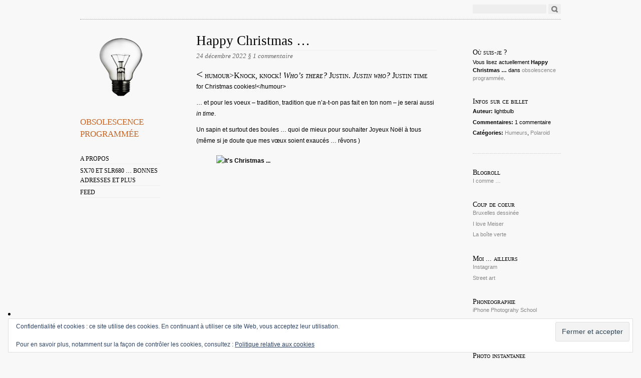

--- FILE ---
content_type: text/html; charset=UTF-8
request_url: https://lightbulb.uchini.be/2022/12/happy-christmas/
body_size: 13912
content:
<!DOCTYPE html PUBLIC "-//W3C//DTD XHTML 1.0 Strict//EN"
        "http://www.w3.org/TR/xhtml1/DTD/xhtml1-strict.dtd">
<html xmlns="http://www.w3.org/1999/xhtml" lang="fr-FR" prefix="og: http://ogp.me/ns# fb: http://ogp.me/ns/fb# website: http://ogp.me/ns/website#">

<head>
  <head profile="http://gmpg.org/xfn/11">
  <meta http-equiv="Content-Type" content="text/html; charset=UTF-8" />
  <title>Happy Christmas … - obsolescence programmée obsolescence programmée</title>
  <link rel="stylesheet" href="https://lightbulb.uchini.be/wp-content/themes/oulipo/style.css" type="text/css" media="screen" />
  <link rel="EditURI" type="application/rsd+xml" title="RSD" href="https://lightbulb.uchini.be/xmlrpc.php?rsd" />
  <link rel="pingback" href="https://lightbulb.uchini.be/xmlrpc.php" />

  <!--[if IE]>
    <link href="https://lightbulb.uchini.be/wp-content/themes/oulipo/ie.css" type="text/css" rel="stylesheet" media="screen" />
  <![endif]-->
  
  <!--[if lte IE 6]>
    <link href="https://lightbulb.uchini.be/wp-content/themes/oulipo/ie6.css" type="text/css" rel="stylesheet" media="screen" />
  <![endif]-->

    <meta name='robots' content='index, follow, max-image-preview:large, max-snippet:-1, max-video-preview:-1' />
	<style>img:is([sizes="auto" i], [sizes^="auto," i]) { contain-intrinsic-size: 3000px 1500px }</style>
	
	<!-- This site is optimized with the Yoast SEO plugin v26.3 - https://yoast.com/wordpress/plugins/seo/ -->
	<link rel="canonical" href="https://lightbulb.uchini.be/2022/12/happy-christmas/" />
	<meta property="og:locale" content="fr_FR" />
	<meta property="og:type" content="article" />
	<meta property="og:title" content="Happy Christmas … - obsolescence programmée" />
	<meta property="og:description" content="&lt; humour&gt;Knock, knock! Who’s there? Justin. Justin who? Justin time for Christmas cookies!&lt;/humour&gt; … et pour les voeux &#8211; tradition, tradition que n’a-t-on pas fait en ton nom &#8211; je serai aussi in time. Un sapin et surtout des boules … quoi de mieux pour souhaiter Joyeux Noël à tous (même si je doute que [&hellip;]" />
	<meta property="og:url" content="https://lightbulb.uchini.be/2022/12/happy-christmas/" />
	<meta property="og:site_name" content="obsolescence programmée" />
	<meta property="article:published_time" content="2022-12-24T22:55:28+00:00" />
	<meta name="author" content="lightbulb" />
	<meta name="twitter:card" content="summary_large_image" />
	<meta name="twitter:label1" content="Écrit par" />
	<meta name="twitter:data1" content="lightbulb" />
	<meta name="twitter:label2" content="Durée de lecture estimée" />
	<meta name="twitter:data2" content="1 minute" />
	<script type="application/ld+json" class="yoast-schema-graph">{"@context":"https://schema.org","@graph":[{"@type":"WebPage","@id":"https://lightbulb.uchini.be/2022/12/happy-christmas/","url":"https://lightbulb.uchini.be/2022/12/happy-christmas/","name":"Happy Christmas … - obsolescence programmée","isPartOf":{"@id":"https://lightbulb.uchini.be/#website"},"datePublished":"2022-12-24T22:55:28+00:00","author":{"@id":"https://lightbulb.uchini.be/#/schema/person/af9428b814a30e0f7f927a272390c660"},"breadcrumb":{"@id":"https://lightbulb.uchini.be/2022/12/happy-christmas/#breadcrumb"},"inLanguage":"fr-FR","potentialAction":[{"@type":"ReadAction","target":["https://lightbulb.uchini.be/2022/12/happy-christmas/"]}]},{"@type":"BreadcrumbList","@id":"https://lightbulb.uchini.be/2022/12/happy-christmas/#breadcrumb","itemListElement":[{"@type":"ListItem","position":1,"name":"Accueil","item":"https://lightbulb.uchini.be/"},{"@type":"ListItem","position":2,"name":"Happy Christmas …"}]},{"@type":"WebSite","@id":"https://lightbulb.uchini.be/#website","url":"https://lightbulb.uchini.be/","name":"obsolescence programmée","description":"","potentialAction":[{"@type":"SearchAction","target":{"@type":"EntryPoint","urlTemplate":"https://lightbulb.uchini.be/?s={search_term_string}"},"query-input":{"@type":"PropertyValueSpecification","valueRequired":true,"valueName":"search_term_string"}}],"inLanguage":"fr-FR"},{"@type":"Person","@id":"https://lightbulb.uchini.be/#/schema/person/af9428b814a30e0f7f927a272390c660","name":"lightbulb","image":{"@type":"ImageObject","inLanguage":"fr-FR","@id":"https://lightbulb.uchini.be/#/schema/person/image/","url":"https://secure.gravatar.com/avatar/bebf6282d644359624d95df3508bc14a75e824b29412d2de24363dba759daca3?s=96&r=g","contentUrl":"https://secure.gravatar.com/avatar/bebf6282d644359624d95df3508bc14a75e824b29412d2de24363dba759daca3?s=96&r=g","caption":"lightbulb"},"sameAs":["http://lightbulb.uchini.be"],"url":"https://lightbulb.uchini.be/author/bh/"}]}</script>
	<!-- / Yoast SEO plugin. -->


<link rel='dns-prefetch' href='//secure.gravatar.com' />
<link rel='dns-prefetch' href='//stats.wp.com' />
<link rel='dns-prefetch' href='//v0.wordpress.com' />
<link rel='dns-prefetch' href='//widgets.wp.com' />
<link rel='dns-prefetch' href='//s0.wp.com' />
<link rel='dns-prefetch' href='//0.gravatar.com' />
<link rel='dns-prefetch' href='//1.gravatar.com' />
<link rel='dns-prefetch' href='//2.gravatar.com' />
<link rel="alternate" type="application/rss+xml" title="obsolescence programmée &raquo; Flux" href="https://lightbulb.uchini.be/feed/" />
<link rel="alternate" type="application/rss+xml" title="obsolescence programmée &raquo; Flux des commentaires" href="https://lightbulb.uchini.be/comments/feed/" />
<link rel="alternate" type="application/rss+xml" title="obsolescence programmée &raquo; Happy Christmas … Flux des commentaires" href="https://lightbulb.uchini.be/2022/12/happy-christmas/feed/" />
<script type="text/javascript">
/* <![CDATA[ */
window._wpemojiSettings = {"baseUrl":"https:\/\/s.w.org\/images\/core\/emoji\/16.0.1\/72x72\/","ext":".png","svgUrl":"https:\/\/s.w.org\/images\/core\/emoji\/16.0.1\/svg\/","svgExt":".svg","source":{"concatemoji":"https:\/\/lightbulb.uchini.be\/wp-includes\/js\/wp-emoji-release.min.js?ver=6.8.3"}};
/*! This file is auto-generated */
!function(s,n){var o,i,e;function c(e){try{var t={supportTests:e,timestamp:(new Date).valueOf()};sessionStorage.setItem(o,JSON.stringify(t))}catch(e){}}function p(e,t,n){e.clearRect(0,0,e.canvas.width,e.canvas.height),e.fillText(t,0,0);var t=new Uint32Array(e.getImageData(0,0,e.canvas.width,e.canvas.height).data),a=(e.clearRect(0,0,e.canvas.width,e.canvas.height),e.fillText(n,0,0),new Uint32Array(e.getImageData(0,0,e.canvas.width,e.canvas.height).data));return t.every(function(e,t){return e===a[t]})}function u(e,t){e.clearRect(0,0,e.canvas.width,e.canvas.height),e.fillText(t,0,0);for(var n=e.getImageData(16,16,1,1),a=0;a<n.data.length;a++)if(0!==n.data[a])return!1;return!0}function f(e,t,n,a){switch(t){case"flag":return n(e,"\ud83c\udff3\ufe0f\u200d\u26a7\ufe0f","\ud83c\udff3\ufe0f\u200b\u26a7\ufe0f")?!1:!n(e,"\ud83c\udde8\ud83c\uddf6","\ud83c\udde8\u200b\ud83c\uddf6")&&!n(e,"\ud83c\udff4\udb40\udc67\udb40\udc62\udb40\udc65\udb40\udc6e\udb40\udc67\udb40\udc7f","\ud83c\udff4\u200b\udb40\udc67\u200b\udb40\udc62\u200b\udb40\udc65\u200b\udb40\udc6e\u200b\udb40\udc67\u200b\udb40\udc7f");case"emoji":return!a(e,"\ud83e\udedf")}return!1}function g(e,t,n,a){var r="undefined"!=typeof WorkerGlobalScope&&self instanceof WorkerGlobalScope?new OffscreenCanvas(300,150):s.createElement("canvas"),o=r.getContext("2d",{willReadFrequently:!0}),i=(o.textBaseline="top",o.font="600 32px Arial",{});return e.forEach(function(e){i[e]=t(o,e,n,a)}),i}function t(e){var t=s.createElement("script");t.src=e,t.defer=!0,s.head.appendChild(t)}"undefined"!=typeof Promise&&(o="wpEmojiSettingsSupports",i=["flag","emoji"],n.supports={everything:!0,everythingExceptFlag:!0},e=new Promise(function(e){s.addEventListener("DOMContentLoaded",e,{once:!0})}),new Promise(function(t){var n=function(){try{var e=JSON.parse(sessionStorage.getItem(o));if("object"==typeof e&&"number"==typeof e.timestamp&&(new Date).valueOf()<e.timestamp+604800&&"object"==typeof e.supportTests)return e.supportTests}catch(e){}return null}();if(!n){if("undefined"!=typeof Worker&&"undefined"!=typeof OffscreenCanvas&&"undefined"!=typeof URL&&URL.createObjectURL&&"undefined"!=typeof Blob)try{var e="postMessage("+g.toString()+"("+[JSON.stringify(i),f.toString(),p.toString(),u.toString()].join(",")+"));",a=new Blob([e],{type:"text/javascript"}),r=new Worker(URL.createObjectURL(a),{name:"wpTestEmojiSupports"});return void(r.onmessage=function(e){c(n=e.data),r.terminate(),t(n)})}catch(e){}c(n=g(i,f,p,u))}t(n)}).then(function(e){for(var t in e)n.supports[t]=e[t],n.supports.everything=n.supports.everything&&n.supports[t],"flag"!==t&&(n.supports.everythingExceptFlag=n.supports.everythingExceptFlag&&n.supports[t]);n.supports.everythingExceptFlag=n.supports.everythingExceptFlag&&!n.supports.flag,n.DOMReady=!1,n.readyCallback=function(){n.DOMReady=!0}}).then(function(){return e}).then(function(){var e;n.supports.everything||(n.readyCallback(),(e=n.source||{}).concatemoji?t(e.concatemoji):e.wpemoji&&e.twemoji&&(t(e.twemoji),t(e.wpemoji)))}))}((window,document),window._wpemojiSettings);
/* ]]> */
</script>
<style id='wp-emoji-styles-inline-css' type='text/css'>

	img.wp-smiley, img.emoji {
		display: inline !important;
		border: none !important;
		box-shadow: none !important;
		height: 1em !important;
		width: 1em !important;
		margin: 0 0.07em !important;
		vertical-align: -0.1em !important;
		background: none !important;
		padding: 0 !important;
	}
</style>
<link rel='stylesheet' id='wp-block-library-css' href='https://lightbulb.uchini.be/wp-includes/css/dist/block-library/style.min.css?ver=6.8.3' type='text/css' media='all' />
<link rel='stylesheet' id='swiper-css-css' href='https://lightbulb.uchini.be/wp-content/plugins/instagram-widget-by-wpzoom/dist/styles/library/swiper.css?ver=7.4.1' type='text/css' media='all' />
<link rel='stylesheet' id='dashicons-css' href='https://lightbulb.uchini.be/wp-includes/css/dashicons.min.css?ver=6.8.3' type='text/css' media='all' />
<link rel='stylesheet' id='magnific-popup-css' href='https://lightbulb.uchini.be/wp-content/plugins/instagram-widget-by-wpzoom/dist/styles/library/magnific-popup.css?ver=2.2.8' type='text/css' media='all' />
<link rel='stylesheet' id='wpz-insta_block-frontend-style-css' href='https://lightbulb.uchini.be/wp-content/plugins/instagram-widget-by-wpzoom/dist/styles/frontend/index.css?ver=css-08583cdecf4e' type='text/css' media='all' />
<style id='classic-theme-styles-inline-css' type='text/css'>
/*! This file is auto-generated */
.wp-block-button__link{color:#fff;background-color:#32373c;border-radius:9999px;box-shadow:none;text-decoration:none;padding:calc(.667em + 2px) calc(1.333em + 2px);font-size:1.125em}.wp-block-file__button{background:#32373c;color:#fff;text-decoration:none}
</style>
<link rel='stylesheet' id='mediaelement-css' href='https://lightbulb.uchini.be/wp-includes/js/mediaelement/mediaelementplayer-legacy.min.css?ver=4.2.17' type='text/css' media='all' />
<link rel='stylesheet' id='wp-mediaelement-css' href='https://lightbulb.uchini.be/wp-includes/js/mediaelement/wp-mediaelement.min.css?ver=6.8.3' type='text/css' media='all' />
<style id='jetpack-sharing-buttons-style-inline-css' type='text/css'>
.jetpack-sharing-buttons__services-list{display:flex;flex-direction:row;flex-wrap:wrap;gap:0;list-style-type:none;margin:5px;padding:0}.jetpack-sharing-buttons__services-list.has-small-icon-size{font-size:12px}.jetpack-sharing-buttons__services-list.has-normal-icon-size{font-size:16px}.jetpack-sharing-buttons__services-list.has-large-icon-size{font-size:24px}.jetpack-sharing-buttons__services-list.has-huge-icon-size{font-size:36px}@media print{.jetpack-sharing-buttons__services-list{display:none!important}}.editor-styles-wrapper .wp-block-jetpack-sharing-buttons{gap:0;padding-inline-start:0}ul.jetpack-sharing-buttons__services-list.has-background{padding:1.25em 2.375em}
</style>
<style id='global-styles-inline-css' type='text/css'>
:root{--wp--preset--aspect-ratio--square: 1;--wp--preset--aspect-ratio--4-3: 4/3;--wp--preset--aspect-ratio--3-4: 3/4;--wp--preset--aspect-ratio--3-2: 3/2;--wp--preset--aspect-ratio--2-3: 2/3;--wp--preset--aspect-ratio--16-9: 16/9;--wp--preset--aspect-ratio--9-16: 9/16;--wp--preset--color--black: #000000;--wp--preset--color--cyan-bluish-gray: #abb8c3;--wp--preset--color--white: #ffffff;--wp--preset--color--pale-pink: #f78da7;--wp--preset--color--vivid-red: #cf2e2e;--wp--preset--color--luminous-vivid-orange: #ff6900;--wp--preset--color--luminous-vivid-amber: #fcb900;--wp--preset--color--light-green-cyan: #7bdcb5;--wp--preset--color--vivid-green-cyan: #00d084;--wp--preset--color--pale-cyan-blue: #8ed1fc;--wp--preset--color--vivid-cyan-blue: #0693e3;--wp--preset--color--vivid-purple: #9b51e0;--wp--preset--gradient--vivid-cyan-blue-to-vivid-purple: linear-gradient(135deg,rgba(6,147,227,1) 0%,rgb(155,81,224) 100%);--wp--preset--gradient--light-green-cyan-to-vivid-green-cyan: linear-gradient(135deg,rgb(122,220,180) 0%,rgb(0,208,130) 100%);--wp--preset--gradient--luminous-vivid-amber-to-luminous-vivid-orange: linear-gradient(135deg,rgba(252,185,0,1) 0%,rgba(255,105,0,1) 100%);--wp--preset--gradient--luminous-vivid-orange-to-vivid-red: linear-gradient(135deg,rgba(255,105,0,1) 0%,rgb(207,46,46) 100%);--wp--preset--gradient--very-light-gray-to-cyan-bluish-gray: linear-gradient(135deg,rgb(238,238,238) 0%,rgb(169,184,195) 100%);--wp--preset--gradient--cool-to-warm-spectrum: linear-gradient(135deg,rgb(74,234,220) 0%,rgb(151,120,209) 20%,rgb(207,42,186) 40%,rgb(238,44,130) 60%,rgb(251,105,98) 80%,rgb(254,248,76) 100%);--wp--preset--gradient--blush-light-purple: linear-gradient(135deg,rgb(255,206,236) 0%,rgb(152,150,240) 100%);--wp--preset--gradient--blush-bordeaux: linear-gradient(135deg,rgb(254,205,165) 0%,rgb(254,45,45) 50%,rgb(107,0,62) 100%);--wp--preset--gradient--luminous-dusk: linear-gradient(135deg,rgb(255,203,112) 0%,rgb(199,81,192) 50%,rgb(65,88,208) 100%);--wp--preset--gradient--pale-ocean: linear-gradient(135deg,rgb(255,245,203) 0%,rgb(182,227,212) 50%,rgb(51,167,181) 100%);--wp--preset--gradient--electric-grass: linear-gradient(135deg,rgb(202,248,128) 0%,rgb(113,206,126) 100%);--wp--preset--gradient--midnight: linear-gradient(135deg,rgb(2,3,129) 0%,rgb(40,116,252) 100%);--wp--preset--font-size--small: 13px;--wp--preset--font-size--medium: 20px;--wp--preset--font-size--large: 36px;--wp--preset--font-size--x-large: 42px;--wp--preset--spacing--20: 0.44rem;--wp--preset--spacing--30: 0.67rem;--wp--preset--spacing--40: 1rem;--wp--preset--spacing--50: 1.5rem;--wp--preset--spacing--60: 2.25rem;--wp--preset--spacing--70: 3.38rem;--wp--preset--spacing--80: 5.06rem;--wp--preset--shadow--natural: 6px 6px 9px rgba(0, 0, 0, 0.2);--wp--preset--shadow--deep: 12px 12px 50px rgba(0, 0, 0, 0.4);--wp--preset--shadow--sharp: 6px 6px 0px rgba(0, 0, 0, 0.2);--wp--preset--shadow--outlined: 6px 6px 0px -3px rgba(255, 255, 255, 1), 6px 6px rgba(0, 0, 0, 1);--wp--preset--shadow--crisp: 6px 6px 0px rgba(0, 0, 0, 1);}:where(.is-layout-flex){gap: 0.5em;}:where(.is-layout-grid){gap: 0.5em;}body .is-layout-flex{display: flex;}.is-layout-flex{flex-wrap: wrap;align-items: center;}.is-layout-flex > :is(*, div){margin: 0;}body .is-layout-grid{display: grid;}.is-layout-grid > :is(*, div){margin: 0;}:where(.wp-block-columns.is-layout-flex){gap: 2em;}:where(.wp-block-columns.is-layout-grid){gap: 2em;}:where(.wp-block-post-template.is-layout-flex){gap: 1.25em;}:where(.wp-block-post-template.is-layout-grid){gap: 1.25em;}.has-black-color{color: var(--wp--preset--color--black) !important;}.has-cyan-bluish-gray-color{color: var(--wp--preset--color--cyan-bluish-gray) !important;}.has-white-color{color: var(--wp--preset--color--white) !important;}.has-pale-pink-color{color: var(--wp--preset--color--pale-pink) !important;}.has-vivid-red-color{color: var(--wp--preset--color--vivid-red) !important;}.has-luminous-vivid-orange-color{color: var(--wp--preset--color--luminous-vivid-orange) !important;}.has-luminous-vivid-amber-color{color: var(--wp--preset--color--luminous-vivid-amber) !important;}.has-light-green-cyan-color{color: var(--wp--preset--color--light-green-cyan) !important;}.has-vivid-green-cyan-color{color: var(--wp--preset--color--vivid-green-cyan) !important;}.has-pale-cyan-blue-color{color: var(--wp--preset--color--pale-cyan-blue) !important;}.has-vivid-cyan-blue-color{color: var(--wp--preset--color--vivid-cyan-blue) !important;}.has-vivid-purple-color{color: var(--wp--preset--color--vivid-purple) !important;}.has-black-background-color{background-color: var(--wp--preset--color--black) !important;}.has-cyan-bluish-gray-background-color{background-color: var(--wp--preset--color--cyan-bluish-gray) !important;}.has-white-background-color{background-color: var(--wp--preset--color--white) !important;}.has-pale-pink-background-color{background-color: var(--wp--preset--color--pale-pink) !important;}.has-vivid-red-background-color{background-color: var(--wp--preset--color--vivid-red) !important;}.has-luminous-vivid-orange-background-color{background-color: var(--wp--preset--color--luminous-vivid-orange) !important;}.has-luminous-vivid-amber-background-color{background-color: var(--wp--preset--color--luminous-vivid-amber) !important;}.has-light-green-cyan-background-color{background-color: var(--wp--preset--color--light-green-cyan) !important;}.has-vivid-green-cyan-background-color{background-color: var(--wp--preset--color--vivid-green-cyan) !important;}.has-pale-cyan-blue-background-color{background-color: var(--wp--preset--color--pale-cyan-blue) !important;}.has-vivid-cyan-blue-background-color{background-color: var(--wp--preset--color--vivid-cyan-blue) !important;}.has-vivid-purple-background-color{background-color: var(--wp--preset--color--vivid-purple) !important;}.has-black-border-color{border-color: var(--wp--preset--color--black) !important;}.has-cyan-bluish-gray-border-color{border-color: var(--wp--preset--color--cyan-bluish-gray) !important;}.has-white-border-color{border-color: var(--wp--preset--color--white) !important;}.has-pale-pink-border-color{border-color: var(--wp--preset--color--pale-pink) !important;}.has-vivid-red-border-color{border-color: var(--wp--preset--color--vivid-red) !important;}.has-luminous-vivid-orange-border-color{border-color: var(--wp--preset--color--luminous-vivid-orange) !important;}.has-luminous-vivid-amber-border-color{border-color: var(--wp--preset--color--luminous-vivid-amber) !important;}.has-light-green-cyan-border-color{border-color: var(--wp--preset--color--light-green-cyan) !important;}.has-vivid-green-cyan-border-color{border-color: var(--wp--preset--color--vivid-green-cyan) !important;}.has-pale-cyan-blue-border-color{border-color: var(--wp--preset--color--pale-cyan-blue) !important;}.has-vivid-cyan-blue-border-color{border-color: var(--wp--preset--color--vivid-cyan-blue) !important;}.has-vivid-purple-border-color{border-color: var(--wp--preset--color--vivid-purple) !important;}.has-vivid-cyan-blue-to-vivid-purple-gradient-background{background: var(--wp--preset--gradient--vivid-cyan-blue-to-vivid-purple) !important;}.has-light-green-cyan-to-vivid-green-cyan-gradient-background{background: var(--wp--preset--gradient--light-green-cyan-to-vivid-green-cyan) !important;}.has-luminous-vivid-amber-to-luminous-vivid-orange-gradient-background{background: var(--wp--preset--gradient--luminous-vivid-amber-to-luminous-vivid-orange) !important;}.has-luminous-vivid-orange-to-vivid-red-gradient-background{background: var(--wp--preset--gradient--luminous-vivid-orange-to-vivid-red) !important;}.has-very-light-gray-to-cyan-bluish-gray-gradient-background{background: var(--wp--preset--gradient--very-light-gray-to-cyan-bluish-gray) !important;}.has-cool-to-warm-spectrum-gradient-background{background: var(--wp--preset--gradient--cool-to-warm-spectrum) !important;}.has-blush-light-purple-gradient-background{background: var(--wp--preset--gradient--blush-light-purple) !important;}.has-blush-bordeaux-gradient-background{background: var(--wp--preset--gradient--blush-bordeaux) !important;}.has-luminous-dusk-gradient-background{background: var(--wp--preset--gradient--luminous-dusk) !important;}.has-pale-ocean-gradient-background{background: var(--wp--preset--gradient--pale-ocean) !important;}.has-electric-grass-gradient-background{background: var(--wp--preset--gradient--electric-grass) !important;}.has-midnight-gradient-background{background: var(--wp--preset--gradient--midnight) !important;}.has-small-font-size{font-size: var(--wp--preset--font-size--small) !important;}.has-medium-font-size{font-size: var(--wp--preset--font-size--medium) !important;}.has-large-font-size{font-size: var(--wp--preset--font-size--large) !important;}.has-x-large-font-size{font-size: var(--wp--preset--font-size--x-large) !important;}
:where(.wp-block-post-template.is-layout-flex){gap: 1.25em;}:where(.wp-block-post-template.is-layout-grid){gap: 1.25em;}
:where(.wp-block-columns.is-layout-flex){gap: 2em;}:where(.wp-block-columns.is-layout-grid){gap: 2em;}
:root :where(.wp-block-pullquote){font-size: 1.5em;line-height: 1.6;}
</style>
<link rel='stylesheet' id='wp-ulike-css' href='https://lightbulb.uchini.be/wp-content/plugins/wp-ulike/assets/css/wp-ulike.min.css?ver=4.7.11' type='text/css' media='all' />
<link rel='stylesheet' id='jetpack_likes-css' href='https://lightbulb.uchini.be/wp-content/plugins/jetpack/modules/likes/style.css?ver=15.4' type='text/css' media='all' />
<link rel='stylesheet' id='sharedaddy-css' href='https://lightbulb.uchini.be/wp-content/plugins/jetpack/modules/sharedaddy/sharing.css?ver=15.4' type='text/css' media='all' />
<link rel='stylesheet' id='social-logos-css' href='https://lightbulb.uchini.be/wp-content/plugins/jetpack/_inc/social-logos/social-logos.min.css?ver=15.4' type='text/css' media='all' />
<script type="text/javascript" src="https://lightbulb.uchini.be/wp-includes/js/jquery/jquery.min.js?ver=3.7.1" id="jquery-core-js"></script>
<script type="text/javascript" src="https://lightbulb.uchini.be/wp-includes/js/jquery/jquery-migrate.min.js?ver=3.4.1" id="jquery-migrate-js"></script>
<script type="text/javascript" src="https://lightbulb.uchini.be/wp-includes/js/underscore.min.js?ver=1.13.7" id="underscore-js"></script>
<script type="text/javascript" id="wp-util-js-extra">
/* <![CDATA[ */
var _wpUtilSettings = {"ajax":{"url":"\/wp-admin\/admin-ajax.php"}};
/* ]]> */
</script>
<script type="text/javascript" src="https://lightbulb.uchini.be/wp-includes/js/wp-util.min.js?ver=6.8.3" id="wp-util-js"></script>
<script type="text/javascript" src="https://lightbulb.uchini.be/wp-content/plugins/instagram-widget-by-wpzoom/dist/scripts/library/magnific-popup.js?ver=1753996570" id="magnific-popup-js"></script>
<script type="text/javascript" src="https://lightbulb.uchini.be/wp-content/plugins/instagram-widget-by-wpzoom/dist/scripts/library/swiper.js?ver=7.4.1" id="swiper-js-js"></script>
<script type="text/javascript" src="https://lightbulb.uchini.be/wp-content/plugins/instagram-widget-by-wpzoom/dist/scripts/frontend/block.js?ver=74a049bb282113514b2a" id="wpz-insta_block-frontend-script-js"></script>
<link rel="https://api.w.org/" href="https://lightbulb.uchini.be/wp-json/" /><link rel="alternate" title="JSON" type="application/json" href="https://lightbulb.uchini.be/wp-json/wp/v2/posts/7532" /><link rel="EditURI" type="application/rsd+xml" title="RSD" href="https://lightbulb.uchini.be/xmlrpc.php?rsd" />
<meta name="generator" content="WordPress 6.8.3" />
<link rel='shortlink' href='https://wp.me/p9WxSG-1Xu' />
<link rel="alternate" title="oEmbed (JSON)" type="application/json+oembed" href="https://lightbulb.uchini.be/wp-json/oembed/1.0/embed?url=https%3A%2F%2Flightbulb.uchini.be%2F2022%2F12%2Fhappy-christmas%2F" />
<link rel="alternate" title="oEmbed (XML)" type="text/xml+oembed" href="https://lightbulb.uchini.be/wp-json/oembed/1.0/embed?url=https%3A%2F%2Flightbulb.uchini.be%2F2022%2F12%2Fhappy-christmas%2F&#038;format=xml" />


<!-- Open Graph data is managed by Alex MacArthur's Complete Open Graph plugin. (v3.4.5) -->
<!-- https://wordpress.org/plugins/complete-open-graph/ -->
<meta property='og:site_name' content='obsolescence programm&eacute;e' />
<meta property='og:url' content='https://lightbulb.uchini.be' />
<meta property='og:locale' content='fr_FR' />
<meta property='og:title' content='obsolescence programm&eacute;e' />
<meta property='og:type' content='website' />
<meta name='twitter:card' content='summary' />
<meta name='twitter:title' content='obsolescence programm&eacute;e' />
<!-- End Complete Open Graph. | 0.00087404251098633s -->


		<!-- GA Google Analytics @ https://m0n.co/ga -->
		<script>
			(function(i,s,o,g,r,a,m){i['GoogleAnalyticsObject']=r;i[r]=i[r]||function(){
			(i[r].q=i[r].q||[]).push(arguments)},i[r].l=1*new Date();a=s.createElement(o),
			m=s.getElementsByTagName(o)[0];a.async=1;a.src=g;m.parentNode.insertBefore(a,m)
			})(window,document,'script','https://www.google-analytics.com/analytics.js','ga');
			ga('create', 'UA-37367758-1', 'auto');
			ga('send', 'pageview');
		</script>

		<style>img#wpstats{display:none}</style>
		
<link rel="stylesheet" href="https://lightbulb.uchini.be/wp-content/plugins/wassup/css/wassup-widget.css?ver=1.9.4.5" type="text/css" />
<script type="text/javascript">
//<![CDATA[
function wassup_get_screenres(){
	var screen_res = screen.width + " x " + screen.height;
	if(screen_res==" x ") screen_res=window.screen.width+" x "+window.screen.height;
	if(screen_res==" x ") screen_res=screen.availWidth+" x "+screen.availHeight;
	if (screen_res!=" x "){document.cookie = "wassup_screen_resf750459a2c82ff73f68d22aab646c1bc=" + encodeURIComponent(screen_res)+ "; path=/; domain=" + document.domain;}
}
wassup_get_screenres();
//]]>
</script>    <style type="text/css">
        span.header_image { background: url(https://uchini.be/lightbulb/wp-content/uploads/2011/12/bulb1.png) no-repeat;
                  width: 160px;
                  height: 120px;
                  display: block;
                  margin-bottom: 30px;
                 }
        #main_nav h1.masthead a { color:#c66523; }
    </style><style type="text/css" id="custom-background-css">
body.custom-background { background-color: #f8f8f8; }
</style>
	</head>

<body class="wp-singular post-template-default single single-post postid-7532 single-format-standard custom-background wp-theme-oulipo">
<div id="wrapper">
  <div id="search">
    <span class="twitter"><!-- If you want to integrate Twitter, use http://rick.jinlabs.com/code/twitter/ and put the code snippet here.  --></span>
    <form method="get" id="searchform" action="https://lightbulb.uchini.be/">
<div><input type="text" class="search" value="" size="15" name="s" id="s" />
<input type="submit" id="searchsubmit" value="Go" /></div>
</form>
</div>

<div id="main_nav">
    <span class="header_image"></span>
    <h1 class="masthead"><a href="https://lightbulb.uchini.be">obsolescence programmée</a></h1>
    <p class="description"></p>
      <ul class="menu">
      <li class="page_item page-item-2"><a href="https://lightbulb.uchini.be/about/">A propos</a></li>
<li class="page_item page-item-1200"><a href="https://lightbulb.uchini.be/sx70-et-slr680-bonnes-adresses-et-plus/">SX70 et SLR680 &#8230; Bonnes adresses et plus</a></li>
      <li><a href="https://lightbulb.uchini.be/feed/atom/">Feed</a></li>
    </ul>
  </div>

<div id="content">
<div id="entry_content">
        

      <h2 class="title"><a href="https://lightbulb.uchini.be/2022/12/happy-christmas/" rel="bookmark" title="Permanent Link to Happy Christmas …">Happy Christmas …</a></h2>



      <p class="date">24 décembre 2022 <a href="https://lightbulb.uchini.be/2022/12/happy-christmas/#comments">&sect; <span class="commentcount">1 commentaire</span></a></p>

      <div class="entry">
                
<p>&lt; humour&gt;Knock, knock! <em>Who’s there? </em>Justin. <em>Justin who?</em> Justin time for Christmas cookies!&lt;/humour&gt;</p>



<p></p>



<p>… et pour les voeux &#8211; tradition, tradition que n’a-t-on pas fait en ton nom &#8211; je serai aussi <em>in time</em>. </p>



<p>Un sapin et surtout des boules … quoi de mieux pour souhaiter Joyeux Noël à tous (même si je doute que mes vœux soient exaucés … rêvons )</p>



<figure class="wp-block-embed is-type-photo is-provider-flickr wp-block-embed-flickr"><div class="wp-block-embed__wrapper">
<a href="https://flic.kr/p/2o7td5q"><img fetchpriority="high" decoding="async" src="https://live.staticflickr.com/65535/52581749064_bfd317fcd2.jpg" alt="It&#039;s Christmas ..." width="413" height="500" /></a>
</div></figure>



<figure class="wp-block-embed is-type-photo is-provider-flickr wp-block-embed-flickr"><div class="wp-block-embed__wrapper">
<a href="https://flic.kr/p/2o7rSaK"><img decoding="async" src="https://live.staticflickr.com/65535/52581486981_f7244e2b71.jpg" alt="It&#039;s Christmas ..." width="413" height="500" /></a>
</div></figure>



<figure class="wp-block-embed is-type-photo is-provider-flickr wp-block-embed-flickr"><div class="wp-block-embed__wrapper">
<a href="https://flic.kr/p/2o7td5W"><img decoding="async" src="https://live.staticflickr.com/65535/52581749094_08bf84db5e.jpg" alt="It&#039;s Christmas ..." width="413" height="500" /></a>
</div></figure>



<figure class="wp-block-embed is-type-photo is-provider-flickr wp-block-embed-flickr"><div class="wp-block-embed__wrapper">
<a href="https://flic.kr/p/2o7puxm"><img loading="lazy" decoding="async" src="https://live.staticflickr.com/65535/52581024002_56815ef033.jpg" alt="It&#039;s Christmas ..." width="413" height="500" /></a>
</div></figure>



<figure class="wp-block-embed is-type-photo is-provider-flickr wp-block-embed-flickr"><div class="wp-block-embed__wrapper">
<a href="https://flic.kr/p/2o7td6C"><img loading="lazy" decoding="async" src="https://live.staticflickr.com/65535/52581749134_f303d2c7f4.jpg" alt="It&#039;s Christmas ..." width="413" height="500" /></a>
</div></figure>
		<div class="wpulike wpulike-default " ><div class="wp_ulike_general_class wp_ulike_is_restricted"><button type="button"
					aria-label="Bouton J’aime"
					data-ulike-id="7532"
					data-ulike-nonce="9dbe41e498"
					data-ulike-type="post"
					data-ulike-template="wpulike-default"
					data-ulike-display-likers="0"
					data-ulike-likers-style="popover"
					class="wp_ulike_btn wp_ulike_put_image wp_post_btn_7532"></button><span class="count-box wp_ulike_counter_up" data-ulike-counter-value="0"></span>			</div></div>
	<div class="sharedaddy sd-sharing-enabled"><div class="robots-nocontent sd-block sd-social sd-social-official sd-sharing"><h3 class="sd-title">Partager :</h3><div class="sd-content"><ul><li class="share-facebook"><div class="fb-share-button" data-href="https://lightbulb.uchini.be/2022/12/happy-christmas/" data-layout="button_count"></div></li><li class="share-print"><a rel="nofollow noopener noreferrer"
				data-shared="sharing-print-7532"
				class="share-print sd-button"
				href="https://lightbulb.uchini.be/2022/12/happy-christmas/#print?share=print"
				target="_blank"
				aria-labelledby="sharing-print-7532"
				>
				<span id="sharing-print-7532" hidden>Cliquer pour imprimer(ouvre dans une nouvelle fenêtre)</span>
				<span>Imprimer</span>
			</a></li><li class="share-jetpack-whatsapp"><a rel="nofollow noopener noreferrer"
				data-shared="sharing-whatsapp-7532"
				class="share-jetpack-whatsapp sd-button"
				href="https://lightbulb.uchini.be/2022/12/happy-christmas/?share=jetpack-whatsapp"
				target="_blank"
				aria-labelledby="sharing-whatsapp-7532"
				>
				<span id="sharing-whatsapp-7532" hidden>Cliquez pour partager sur WhatsApp(ouvre dans une nouvelle fenêtre)</span>
				<span>WhatsApp</span>
			</a></li><li class="share-x"><a href="https://x.com/share" class="twitter-share-button" data-url="https://lightbulb.uchini.be/2022/12/happy-christmas/" data-text="Happy Christmas …"  >Article</a></li><li class="share-end"></li></ul></div></div></div><div class='sharedaddy sd-block sd-like jetpack-likes-widget-wrapper jetpack-likes-widget-unloaded' id='like-post-wrapper-146940290-7532-6971d0ffc5ea4' data-src='https://widgets.wp.com/likes/?ver=15.4#blog_id=146940290&amp;post_id=7532&amp;origin=lightbulb.uchini.be&amp;obj_id=146940290-7532-6971d0ffc5ea4' data-name='like-post-frame-146940290-7532-6971d0ffc5ea4' data-title='Aimer ou rebloguer'><h3 class="sd-title">J’aime ça :</h3><div class='likes-widget-placeholder post-likes-widget-placeholder' style='height: 55px;'><span class='button'><span>J’aime</span></span> <span class="loading">chargement&hellip;</span></div><span class='sd-text-color'></span><a class='sd-link-color'></a></div>        <div class="pagination">
                  </div>

        <p class="tags"><span>Tagged </span> <a href="https://lightbulb.uchini.be/tag/christmas/" rel="tag">christmas</a>, <a href="https://lightbulb.uchini.be/tag/noel/" rel="tag">Noël</a>, <a href="https://lightbulb.uchini.be/tag/polaroid/" rel="tag">polaroid</a>, <a href="https://lightbulb.uchini.be/tag/sx70/" rel="tag">sx70</a></p>
        
<!-- You can start editing here. -->

	
	<h3 id="comments">&sect; One Response to <em>Happy Christmas …</em></h3>

	<ul class="commentlist">
			<li class="comment even thread-even depth-1" id="comment-9874">
				<div id="div-comment-9874" class="comment-body">
				<div class="comment-author vcard">
			<img alt='' src='https://secure.gravatar.com/avatar/268de2dd40b9f72c99f0646fa354f71ffa86a00cec858cc34d5fa0ba6bc3636d?s=32&#038;r=g' srcset='https://secure.gravatar.com/avatar/268de2dd40b9f72c99f0646fa354f71ffa86a00cec858cc34d5fa0ba6bc3636d?s=64&#038;r=g 2x' class='avatar avatar-32 photo' height='32' width='32' loading='lazy' decoding='async'/>			<cite class="fn">SUCHET</cite> <span class="says">dit :</span>		</div>
		
		<div class="comment-meta commentmetadata">
			<a href="https://lightbulb.uchini.be/2022/12/happy-christmas/#comment-9874">25 décembre 2022 à 10 10 15 121512</a>		</div>

		<p>Joyeuses fêtes		</p>
<div class="wpulike wpulike-default ">
<div class="wp_ulike_general_class wp_ulike_is_restricted"><button type="button"
					aria-label="Bouton J’aime"
					data-ulike-id="9874"
					data-ulike-nonce="a58cddc449"
					data-ulike-type="comment"
					data-ulike-template="wpulike-default"
					data-ulike-display-likers="0"
					data-ulike-likers-style="popover"
					class="wp_ulike_btn wp_ulike_put_image wp_comment_btn_9874"></button><span class="count-box wp_ulike_counter_up" data-ulike-counter-value="0"></span>			</div>
</div>

		<div class="reply"><a rel="nofollow" class="comment-reply-link" href="#comment-9874" data-commentid="9874" data-postid="7532" data-belowelement="div-comment-9874" data-respondelement="respond" data-replyto="Répondre à SUCHET" aria-label="Répondre à SUCHET">Répondre</a></div>
				</div>
				</li><!-- #comment-## -->
	</ul>

	<div class="navigation">
		<div class="alignleft"></div> 
		<div class="alignright"></div>
	</div>
 	
	
		<div id="respond" class="comment-respond">
		<h3 id="reply-title" class="comment-reply-title">Laisser un commentaire <small><a rel="nofollow" id="cancel-comment-reply-link" href="/2022/12/happy-christmas/#respond" style="display:none;">Annuler la réponse</a></small></h3><form action="https://lightbulb.uchini.be/wp-comments-post.php" method="post" id="commentform" class="comment-form"><p class="comment-notes"><span id="email-notes">Votre adresse e-mail ne sera pas publiée.</span> <span class="required-field-message">Les champs obligatoires sont indiqués avec <span class="required">*</span></span></p><p class="comment-form-comment"><label for="comment">Commentaire <span class="required">*</span></label> <textarea id="comment" name="comment" cols="45" rows="8" maxlength="65525" required="required"></textarea></p><p class="comment-form-author"><label for="author">Nom <span class="required">*</span></label> <input id="author" name="author" type="text" value="" size="30" maxlength="245" autocomplete="name" required="required" /></p>
<p class="comment-form-email"><label for="email">E-mail <span class="required">*</span></label> <input id="email" name="email" type="text" value="" size="30" maxlength="100" aria-describedby="email-notes" autocomplete="email" required="required" /></p>
<p class="comment-form-url"><label for="url">Site web</label> <input id="url" name="url" type="text" value="" size="30" maxlength="200" autocomplete="url" /></p>
<p class="comment-subscription-form"><input type="checkbox" name="subscribe_comments" id="subscribe_comments" value="subscribe" style="width: auto; -moz-appearance: checkbox; -webkit-appearance: checkbox;" /> <label class="subscribe-label" id="subscribe-label" for="subscribe_comments">Prévenez-moi de tous les nouveaux commentaires par e-mail.</label></p><p class="comment-subscription-form"><input type="checkbox" name="subscribe_blog" id="subscribe_blog" value="subscribe" style="width: auto; -moz-appearance: checkbox; -webkit-appearance: checkbox;" /> <label class="subscribe-label" id="subscribe-blog-label" for="subscribe_blog">Prévenez-moi de tous les nouveaux articles par e-mail.</label></p><p class="form-submit"><input name="submit" type="submit" id="submit" class="submit" value="Laisser un commentaire" /> <input type='hidden' name='comment_post_ID' value='7532' id='comment_post_ID' />
<input type='hidden' name='comment_parent' id='comment_parent' value='0' />
</p><p style="display: none;"><input type="hidden" id="akismet_comment_nonce" name="akismet_comment_nonce" value="b6d3a4bdb8" /></p><p style="display: none !important;" class="akismet-fields-container" data-prefix="ak_"><label>&#916;<textarea name="ak_hp_textarea" cols="45" rows="8" maxlength="100"></textarea></label><input type="hidden" id="ak_js_1" name="ak_js" value="81"/><script>document.getElementById( "ak_js_1" ).setAttribute( "value", ( new Date() ).getTime() );</script></p></form>	</div><!-- #respond -->
	<p class="akismet_comment_form_privacy_notice">Ce site utilise Akismet pour réduire les indésirables. <a href="https://akismet.com/privacy/" target="_blank" rel="nofollow noopener">En savoir plus sur la façon dont les données de vos commentaires sont traitées</a>.</p>      </div>
 

 

 
  
  <div class="navigation">
    <p class="alignleft"></p>
    <p class="alignright"></p>
  </div>

  </div> <!-- close entry_content -->

<div id="supplementary">
<div class="meta">
      <div class="post_nav">
      <h3>Où suis-je ?</h3>
      <p>Vous lisez actuellement <strong>Happy Christmas …</strong> dans
        <a href="https://lightbulb.uchini.be">obsolescence programmée</a>.</p>
      
      <h3>Infos sur ce billet</h3>
      <ul class="single_post_meta">
        <li><strong>Auteur:</strong> lightbulb</li>
        <li><strong>Commentaires: </strong>1 commentaire</li> 
        <li><strong>Catégories:</strong> <a href="https://lightbulb.uchini.be/category/humeurs/" rel="category tag">Humeurs</a>, <a href="https://lightbulb.uchini.be/category/polaroid-2/" rel="category tag">Polaroid</a></li>
      </ul>
      <p class="edit"></p>
    </div>
    
    <ul>
      <li id="text-3" class="widget widget_text">			<div class="textwidget"></div>
		</li>
<li id="linkcat-2" class="widget widget_links"><h2 class="widgettitle">Blogroll</h2>

	<ul class='xoxo blogroll'>
<li><a href="http://icommephoto.com/">I comme &#8230;</a></li>

	</ul>
</li>

<li id="linkcat-17" class="widget widget_links"><h2 class="widgettitle">Coup de coeur</h2>

	<ul class='xoxo blogroll'>
<li><a href="http://bxl-bd.tumblr.com">Bruxelles dessinée</a></li>
<li><a href="http://ilovemeiser.wordpress.com">I love Meiser</a></li>
<li><a href="http://www.laboiteverte.fr/" title="Des photos sur tout et tout &#8230;" target="_blank">La boîte verte</a></li>

	</ul>
</li>

<li id="linkcat-26" class="widget widget_links"><h2 class="widgettitle">Moi ... ailleurs</h2>

	<ul class='xoxo blogroll'>
<li><a href="http://statigr.am/anecdot">Instagram</a></li>
<li><a href="http://anecdot.ouvaton.org">Street art</a></li>

	</ul>
</li>

<li id="linkcat-16" class="widget widget_links"><h2 class="widgettitle">Phoneographie</h2>

	<ul class='xoxo blogroll'>
<li><a href="http://iphonephotographyschool.com">iPhone Photograhy School</a></li>
<li><a href="http://www.iphoneographie.fr/" target="_blank">Iphoneographie</a></li>
<li><a href="http://www.iphoneography.com/" target="_blank">Iphoneography</a></li>

	</ul>
</li>

<li id="linkcat-18" class="widget widget_links"><h2 class="widgettitle">Photo instantanee</h2>

	<ul class='xoxo blogroll'>
<li><a href="http://the-impossible-project.com/" target="_blank">The Impossible Project</a></li>

	</ul>
</li>

<li id="wpzoom_instagram_widget-3" class="widget zoom-instagram-widget"><h2 class="widgettitle">Instagram</h2>
</li>
<li id="flickr-3" class="widget widget_flickr"><h2 class="widgettitle">Sur Flickr </h2>
<!-- Start of Flickr Widget -->
<div class="flickr-wrapper flickr-size-thumbnail">
	<div class="flickr-images">
		<a href="https://www.flickr.com/photos/anecdot/55043463762/" ><img src="https://live.staticflickr.com/65535/55043463762_11fb49a117_s.jpg" alt="By Vynck1 (Ostend)" title="By Vynck1 (Ostend)"  /></a><a href="https://www.flickr.com/photos/anecdot/55044541538/" ><img src="https://live.staticflickr.com/65535/55044541538_ab61473e94_s.jpg" alt="By Vynck1 (Ostend)" title="By Vynck1 (Ostend)"  /></a><a href="https://www.flickr.com/photos/anecdot/55044693370/" ><img src="https://live.staticflickr.com/65535/55044693370_4424f2ec9a_s.jpg" alt="By Escif and Stijn (Ostend)" title="By Escif and Stijn (Ostend)"  /></a><a href="https://www.flickr.com/photos/anecdot/55044349706/" ><img src="https://live.staticflickr.com/65535/55044349706_0e0555bce6_s.jpg" alt="By Guido van Helten (Ostend)" title="By Guido van Helten (Ostend)"  /></a><a href="https://www.flickr.com/photos/anecdot/55037286757/" ><img src="https://live.staticflickr.com/65535/55037286757_f57f35f677_s.jpg" alt="Tournai" title="Tournai"  /></a><a href="https://www.flickr.com/photos/anecdot/55038191926/" ><img src="https://live.staticflickr.com/65535/55038191926_6f41ff52a7_s.jpg" alt="Tournai" title="Tournai"  /></a><a href="https://www.flickr.com/photos/anecdot/55038445034/" ><img src="https://live.staticflickr.com/65535/55038445034_8bff4e11c1_s.jpg" alt="Tournai" title="Tournai"  /></a><a href="https://www.flickr.com/photos/anecdot/55038370753/" ><img src="https://live.staticflickr.com/65535/55038370753_e970e675a3_s.jpg" alt="Tournai" title="Tournai"  /></a>	</div>

			<a class="flickr-more" href="https://www.flickr.com/photos/anecdot/">
			Plus de photos		</a>
	</div>
<!-- End of Flickr Widget -->
</li>
<li id="categories-2" class="widget widget_categories"><h2 class="widgettitle">Mes catégories</h2>

			<ul>
					<li class="cat-item cat-item-71"><a href="https://lightbulb.uchini.be/category/argentique-comme-avant/">Argentique, comme avant &#8230;</a> (3)
</li>
	<li class="cat-item cat-item-120"><a href="https://lightbulb.uchini.be/category/balades/">Balades</a> (252)
</li>
	<li class="cat-item cat-item-743"><a href="https://lightbulb.uchini.be/category/bali-2016/">Bali 2016</a> (4)
</li>
	<li class="cat-item cat-item-810"><a href="https://lightbulb.uchini.be/category/bilbao-2017/">Bilbao 2017</a> (3)
</li>
	<li class="cat-item cat-item-818"><a href="https://lightbulb.uchini.be/category/birmanie-2018/">Birmanie 2018</a> (11)
</li>
	<li class="cat-item cat-item-47"><a href="https://lightbulb.uchini.be/category/brompton-2/">Brompton</a> (7)
</li>
	<li class="cat-item cat-item-226"><a href="https://lightbulb.uchini.be/category/florilege/">Florilège</a> (47)
</li>
	<li class="cat-item cat-item-35"><a href="https://lightbulb.uchini.be/category/geek/">Geek</a> (10)
</li>
	<li class="cat-item cat-item-8"><a href="https://lightbulb.uchini.be/category/humeurs/">Humeurs</a> (192)
</li>
	<li class="cat-item cat-item-582"><a href="https://lightbulb.uchini.be/category/image-spectra/">Image Spectra</a> (5)
</li>
	<li class="cat-item cat-item-673"><a href="https://lightbulb.uchini.be/category/instant-lab/">Instant Lab</a> (4)
</li>
	<li class="cat-item cat-item-9"><a href="https://lightbulb.uchini.be/category/instantanes/">Instantanes</a> (6)
</li>
	<li class="cat-item cat-item-10"><a href="https://lightbulb.uchini.be/category/jaime/">J&#039;aime</a> (5)
</li>
	<li class="cat-item cat-item-766"><a href="https://lightbulb.uchini.be/category/japon-2017/">Japon 2017</a> (21)
</li>
	<li class="cat-item cat-item-931"><a href="https://lightbulb.uchini.be/category/japon-2019/">Japon 2019</a> (10)
</li>
	<li class="cat-item cat-item-727"><a href="https://lightbulb.uchini.be/category/le/">Le &#8230;</a> (13)
</li>
	<li class="cat-item cat-item-816"><a href="https://lightbulb.uchini.be/category/lomo-instant-square/">Lomo Instant Square</a> (3)
</li>
	<li class="cat-item cat-item-41"><a href="https://lightbulb.uchini.be/category/lu-et-a-lire/">Lu et à lire</a> (3)
</li>
	<li class="cat-item cat-item-716"><a href="https://lightbulb.uchini.be/category/milan-2016/">Milan 2016</a> (2)
</li>
	<li class="cat-item cat-item-454"><a href="https://lightbulb.uchini.be/category/moi-apres-mois/">Moi après mois</a> (99)
</li>
	<li class="cat-item cat-item-697"><a href="https://lightbulb.uchini.be/category/pack100/">pack100</a> (21)
</li>
	<li class="cat-item cat-item-13"><a href="https://lightbulb.uchini.be/category/phoneographie-2/">Phoneographie</a> (45)
</li>
	<li class="cat-item cat-item-579"><a href="https://lightbulb.uchini.be/category/pola-vs-hipsta/">pola vs hipsta</a> (7)
</li>
	<li class="cat-item cat-item-39"><a href="https://lightbulb.uchini.be/category/polaroid-2/">Polaroid</a> (515)
</li>
	<li class="cat-item cat-item-1048"><a href="https://lightbulb.uchini.be/category/polaroid-week/">polaroid week</a> (5)
</li>
	<li class="cat-item cat-item-618"><a href="https://lightbulb.uchini.be/category/polas-au-carre/">Polas au carré</a> (74)
</li>
	<li class="cat-item cat-item-602"><a href="https://lightbulb.uchini.be/category/singapour-et-bangkok-2015/">Singapour et Bangkok 2015</a> (14)
</li>
	<li class="cat-item cat-item-440"><a href="https://lightbulb.uchini.be/category/streetaroid/">streetaroid</a> (87)
</li>
	<li class="cat-item cat-item-639"><a href="https://lightbulb.uchini.be/category/streetartsign/">Streetart&amp;sign</a> (1)
</li>
	<li class="cat-item cat-item-438"><a href="https://lightbulb.uchini.be/category/technique-polaroid/">Technique polaroid</a> (70)
</li>
	<li class="cat-item cat-item-95"><a href="https://lightbulb.uchini.be/category/tournai/">Tournai</a> (17)
</li>
	<li class="cat-item cat-item-1"><a href="https://lightbulb.uchini.be/category/uncategorized/">Uncategorized</a> (20)
</li>
	<li class="cat-item cat-item-785"><a href="https://lightbulb.uchini.be/category/vienne-2017/">Vienne 2017</a> (3)
</li>
			</ul>

			</li>
<li id="eu_cookie_law_widget-2" class="widget widget_eu_cookie_law_widget">
<div
	class="hide-on-button"
	data-hide-timeout="30"
	data-consent-expiration="180"
	id="eu-cookie-law"
>
	<form method="post" id="jetpack-eu-cookie-law-form">
		<input type="submit" value="Fermer et accepter" class="accept" />
	</form>

	Confidentialité et cookies : ce site utilise des cookies. En continuant à utiliser ce site Web, vous acceptez leur utilisation.<br />
<br />
Pour en savoir plus, notamment sur la façon de contrôler les cookies, consultez :
		<a href="https://automattic.com/cookies/" rel="nofollow">
		Politique relative aux cookies	</a>
</div>
</li>
    </ul>
    
    
    </div> <!-- close meta -->
</div> <!-- close supplementary -->

</div> <!-- close content --><div id="footer">
  <div id="footer_contact">
    <p>Designed by <a href="http://andreamignolo.com">pnts</a></p>
    <p>Powered by <a href="http://wordpress.org">WordPress</a></p>
</div>

<div id="footer_info">
  <!-- ><p>You can put extra footer information here, just uncomment this line.</p> -->
</div>
</div>


</div> <!-- close wrapper -->
<script type="speculationrules">
{"prefetch":[{"source":"document","where":{"and":[{"href_matches":"\/*"},{"not":{"href_matches":["\/wp-*.php","\/wp-admin\/*","\/wp-content\/uploads\/*","\/wp-content\/*","\/wp-content\/plugins\/*","\/wp-content\/themes\/oulipo\/*","\/*\\?(.+)"]}},{"not":{"selector_matches":"a[rel~=\"nofollow\"]"}},{"not":{"selector_matches":".no-prefetch, .no-prefetch a"}}]},"eagerness":"conservative"}]}
</script>

<!-- <p class="small"> WassUp 1.9.4.5 timestamp: 2026-01-22 07:25:52AM UTC (08:25AM)<br />
Si l'horodatage ne correspond pas à l'heure courante, cette page sera mise en cache.</p> -->
	<div style="display:none">
			<div class="grofile-hash-map-e0d251ce0a37118fe6575f563edbbdd4">
		</div>
		</div>
					<div id="fb-root"></div>
			<script>(function(d, s, id) { var js, fjs = d.getElementsByTagName(s)[0]; if (d.getElementById(id)) return; js = d.createElement(s); js.id = id; js.src = 'https://connect.facebook.net/fr_FR/sdk.js#xfbml=1&amp;appId=249643311490&version=v2.3'; fjs.parentNode.insertBefore(js, fjs); }(document, 'script', 'facebook-jssdk'));</script>
			<script>
			document.body.addEventListener( 'is.post-load', function() {
				if ( 'undefined' !== typeof FB ) {
					FB.XFBML.parse();
				}
			} );
			</script>
						<script>!function(d,s,id){var js,fjs=d.getElementsByTagName(s)[0],p=/^http:/.test(d.location)?'http':'https';if(!d.getElementById(id)){js=d.createElement(s);js.id=id;js.src=p+'://platform.twitter.com/widgets.js';fjs.parentNode.insertBefore(js,fjs);}}(document, 'script', 'twitter-wjs');</script>
			<link rel='stylesheet' id='flickr-widget-style-css' href='https://lightbulb.uchini.be/wp-content/plugins/jetpack/modules/widgets/flickr/style.css?ver=20170405' type='text/css' media='all' />
<link rel='stylesheet' id='eu-cookie-law-style-css' href='https://lightbulb.uchini.be/wp-content/plugins/jetpack/modules/widgets/eu-cookie-law/style.css?ver=15.4' type='text/css' media='all' />
<script type="text/javascript" src="https://lightbulb.uchini.be/wp-includes/js/comment-reply.min.js?ver=6.8.3" id="comment-reply-js" async="async" data-wp-strategy="async"></script>
<script type="text/javascript" src="https://lightbulb.uchini.be/wp-content/plugins/instagram-widget-by-wpzoom/dist/scripts/library/lazy.js?ver=1753996570" id="zoom-instagram-widget-lazy-load-js"></script>
<script type="text/javascript" id="zoom-instagram-widget-js-extra">
/* <![CDATA[ */
var wpzInstaAjax = {"ajaxurl":"https:\/\/lightbulb.uchini.be\/wp-admin\/admin-ajax.php","nonce":"6024c515f3"};
/* ]]> */
</script>
<script type="text/javascript" src="https://lightbulb.uchini.be/wp-content/plugins/instagram-widget-by-wpzoom/dist/scripts/frontend/index.js?ver=2.2.8" id="zoom-instagram-widget-js"></script>
<script type="text/javascript" id="wp_ulike-js-extra">
/* <![CDATA[ */
var wp_ulike_params = {"ajax_url":"https:\/\/lightbulb.uchini.be\/wp-admin\/admin-ajax.php","notifications":"1"};
/* ]]> */
</script>
<script type="text/javascript" src="https://lightbulb.uchini.be/wp-content/plugins/wp-ulike/assets/js/wp-ulike.min.js?ver=4.7.11" id="wp_ulike-js"></script>
<script type="text/javascript" src="https://secure.gravatar.com/js/gprofiles.js?ver=202604" id="grofiles-cards-js"></script>
<script type="text/javascript" id="wpgroho-js-extra">
/* <![CDATA[ */
var WPGroHo = {"my_hash":""};
/* ]]> */
</script>
<script type="text/javascript" src="https://lightbulb.uchini.be/wp-content/plugins/jetpack/modules/wpgroho.js?ver=15.4" id="wpgroho-js"></script>
<script type="text/javascript" id="jetpack-stats-js-before">
/* <![CDATA[ */
_stq = window._stq || [];
_stq.push([ "view", {"v":"ext","blog":"146940290","post":"7532","tz":"1","srv":"lightbulb.uchini.be","j":"1:15.4"} ]);
_stq.push([ "clickTrackerInit", "146940290", "7532" ]);
/* ]]> */
</script>
<script type="text/javascript" src="https://stats.wp.com/e-202604.js" id="jetpack-stats-js" defer="defer" data-wp-strategy="defer"></script>
<script type="text/javascript" src="https://lightbulb.uchini.be/wp-content/plugins/jetpack/_inc/build/likes/queuehandler.min.js?ver=15.4" id="jetpack_likes_queuehandler-js"></script>
<script defer type="text/javascript" src="https://lightbulb.uchini.be/wp-content/plugins/akismet/_inc/akismet-frontend.js?ver=1763003834" id="akismet-frontend-js"></script>
<script type="text/javascript" src="https://lightbulb.uchini.be/wp-content/plugins/jetpack/_inc/build/widgets/eu-cookie-law/eu-cookie-law.min.js?ver=20180522" id="eu-cookie-law-script-js"></script>
<script type="text/javascript" id="sharing-js-js-extra">
/* <![CDATA[ */
var sharing_js_options = {"lang":"en","counts":"1","is_stats_active":"1"};
/* ]]> */
</script>
<script type="text/javascript" src="https://lightbulb.uchini.be/wp-content/plugins/jetpack/_inc/build/sharedaddy/sharing.min.js?ver=15.4" id="sharing-js-js"></script>
<script type="text/javascript" id="sharing-js-js-after">
/* <![CDATA[ */
var windowOpen;
			( function () {
				function matches( el, sel ) {
					return !! (
						el.matches && el.matches( sel ) ||
						el.msMatchesSelector && el.msMatchesSelector( sel )
					);
				}

				document.body.addEventListener( 'click', function ( event ) {
					if ( ! event.target ) {
						return;
					}

					var el;
					if ( matches( event.target, 'a.share-facebook' ) ) {
						el = event.target;
					} else if ( event.target.parentNode && matches( event.target.parentNode, 'a.share-facebook' ) ) {
						el = event.target.parentNode;
					}

					if ( el ) {
						event.preventDefault();

						// If there's another sharing window open, close it.
						if ( typeof windowOpen !== 'undefined' ) {
							windowOpen.close();
						}
						windowOpen = window.open( el.getAttribute( 'href' ), 'wpcomfacebook', 'menubar=1,resizable=1,width=600,height=400' );
						return false;
					}
				} );
			} )();
/* ]]> */
</script>
	<iframe src='https://widgets.wp.com/likes/master.html?ver=20260122#ver=20260122&#038;lang=fr' scrolling='no' id='likes-master' name='likes-master' style='display:none;'></iframe>
	<div id='likes-other-gravatars' role="dialog" aria-hidden="true" tabindex="-1"><div class="likes-text"><span>%d</span></div><ul class="wpl-avatars sd-like-gravatars"></ul></div>
	</body>
</html>